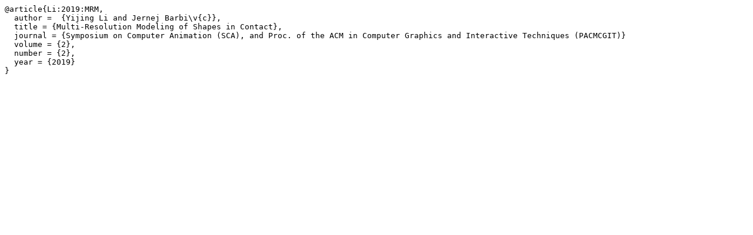

--- FILE ---
content_type: text/plain; charset=UTF-8
request_url: http://viterbi-web.usc.edu/~jbarbic/editContact/bibtex.txt
body_size: 313
content:
@article{Li:2019:MRM,
  author =  {Yijing Li and Jernej Barbi\v{c}},
  title = {Multi-Resolution Modeling of Shapes in Contact},
  journal = {Symposium on Computer Animation (SCA), and Proc. of the ACM in Computer Graphics and Interactive Techniques (PACMCGIT)}
  volume = {2},
  number = {2},
  year = {2019}
}
